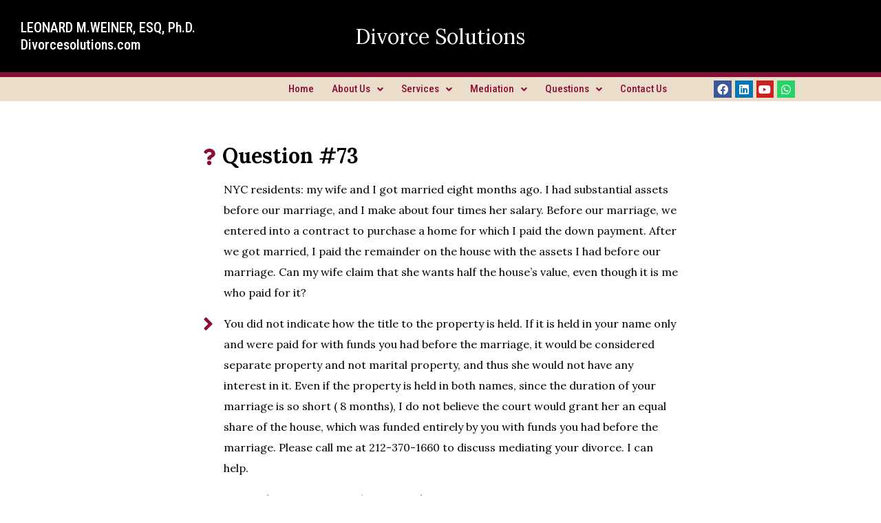

--- FILE ---
content_type: text/html; charset=UTF-8
request_url: https://divorcesolutions.com/question-73-3/
body_size: 8892
content:
<!DOCTYPE html>
<html lang="en">
<head>
	<meta charset="UTF-8" />
	<meta name="viewport" content="width=device-width, initial-scale=1" />
	<link rel="profile" href="https://gmpg.org/xfn/11" />
	<link rel="pingback" href="https://divorcesolutions.com/xmlrpc.php" />
	<title>Question #73 &#8211; Divorce Solutions</title>
<meta name='robots' content='max-image-preview:large' />
<link rel="alternate" type="application/rss+xml" title="Divorce Solutions &raquo; Feed" href="https://divorcesolutions.com/feed/" />
<link rel="alternate" type="application/rss+xml" title="Divorce Solutions &raquo; Comments Feed" href="https://divorcesolutions.com/comments/feed/" />
<link rel="alternate" type="application/rss+xml" title="Divorce Solutions &raquo; Question #73 Comments Feed" href="https://divorcesolutions.com/question-73-3/feed/" />
<link rel="alternate" title="oEmbed (JSON)" type="application/json+oembed" href="https://divorcesolutions.com/wp-json/oembed/1.0/embed?url=https%3A%2F%2Fdivorcesolutions.com%2Fquestion-73-3%2F" />
<link rel="alternate" title="oEmbed (XML)" type="text/xml+oembed" href="https://divorcesolutions.com/wp-json/oembed/1.0/embed?url=https%3A%2F%2Fdivorcesolutions.com%2Fquestion-73-3%2F&#038;format=xml" />
<style id='wp-img-auto-sizes-contain-inline-css'>
img:is([sizes=auto i],[sizes^="auto," i]){contain-intrinsic-size:3000px 1500px}
/*# sourceURL=wp-img-auto-sizes-contain-inline-css */
</style>
<link rel='stylesheet' id='hfe-widgets-style-css' href='https://divorcesolutions.com/wp-content/plugins/header-footer-elementor/inc/widgets-css/frontend.css?ver=1.6.34' media='all' />
<style id='wp-emoji-styles-inline-css'>

	img.wp-smiley, img.emoji {
		display: inline !important;
		border: none !important;
		box-shadow: none !important;
		height: 1em !important;
		width: 1em !important;
		margin: 0 0.07em !important;
		vertical-align: -0.1em !important;
		background: none !important;
		padding: 0 !important;
	}
/*# sourceURL=wp-emoji-styles-inline-css */
</style>
<link rel='stylesheet' id='wp-block-library-css' href='https://divorcesolutions.com/wp-includes/css/dist/block-library/style.min.css?ver=cd83b528ac38186160a73b94198ca17b' media='all' />
<style id='global-styles-inline-css'>
:root{--wp--preset--aspect-ratio--square: 1;--wp--preset--aspect-ratio--4-3: 4/3;--wp--preset--aspect-ratio--3-4: 3/4;--wp--preset--aspect-ratio--3-2: 3/2;--wp--preset--aspect-ratio--2-3: 2/3;--wp--preset--aspect-ratio--16-9: 16/9;--wp--preset--aspect-ratio--9-16: 9/16;--wp--preset--color--black: #000000;--wp--preset--color--cyan-bluish-gray: #abb8c3;--wp--preset--color--white: #ffffff;--wp--preset--color--pale-pink: #f78da7;--wp--preset--color--vivid-red: #cf2e2e;--wp--preset--color--luminous-vivid-orange: #ff6900;--wp--preset--color--luminous-vivid-amber: #fcb900;--wp--preset--color--light-green-cyan: #7bdcb5;--wp--preset--color--vivid-green-cyan: #00d084;--wp--preset--color--pale-cyan-blue: #8ed1fc;--wp--preset--color--vivid-cyan-blue: #0693e3;--wp--preset--color--vivid-purple: #9b51e0;--wp--preset--gradient--vivid-cyan-blue-to-vivid-purple: linear-gradient(135deg,rgb(6,147,227) 0%,rgb(155,81,224) 100%);--wp--preset--gradient--light-green-cyan-to-vivid-green-cyan: linear-gradient(135deg,rgb(122,220,180) 0%,rgb(0,208,130) 100%);--wp--preset--gradient--luminous-vivid-amber-to-luminous-vivid-orange: linear-gradient(135deg,rgb(252,185,0) 0%,rgb(255,105,0) 100%);--wp--preset--gradient--luminous-vivid-orange-to-vivid-red: linear-gradient(135deg,rgb(255,105,0) 0%,rgb(207,46,46) 100%);--wp--preset--gradient--very-light-gray-to-cyan-bluish-gray: linear-gradient(135deg,rgb(238,238,238) 0%,rgb(169,184,195) 100%);--wp--preset--gradient--cool-to-warm-spectrum: linear-gradient(135deg,rgb(74,234,220) 0%,rgb(151,120,209) 20%,rgb(207,42,186) 40%,rgb(238,44,130) 60%,rgb(251,105,98) 80%,rgb(254,248,76) 100%);--wp--preset--gradient--blush-light-purple: linear-gradient(135deg,rgb(255,206,236) 0%,rgb(152,150,240) 100%);--wp--preset--gradient--blush-bordeaux: linear-gradient(135deg,rgb(254,205,165) 0%,rgb(254,45,45) 50%,rgb(107,0,62) 100%);--wp--preset--gradient--luminous-dusk: linear-gradient(135deg,rgb(255,203,112) 0%,rgb(199,81,192) 50%,rgb(65,88,208) 100%);--wp--preset--gradient--pale-ocean: linear-gradient(135deg,rgb(255,245,203) 0%,rgb(182,227,212) 50%,rgb(51,167,181) 100%);--wp--preset--gradient--electric-grass: linear-gradient(135deg,rgb(202,248,128) 0%,rgb(113,206,126) 100%);--wp--preset--gradient--midnight: linear-gradient(135deg,rgb(2,3,129) 0%,rgb(40,116,252) 100%);--wp--preset--font-size--small: 13px;--wp--preset--font-size--medium: 20px;--wp--preset--font-size--large: 36px;--wp--preset--font-size--x-large: 42px;--wp--preset--spacing--20: 0.44rem;--wp--preset--spacing--30: 0.67rem;--wp--preset--spacing--40: 1rem;--wp--preset--spacing--50: 1.5rem;--wp--preset--spacing--60: 2.25rem;--wp--preset--spacing--70: 3.38rem;--wp--preset--spacing--80: 5.06rem;--wp--preset--shadow--natural: 6px 6px 9px rgba(0, 0, 0, 0.2);--wp--preset--shadow--deep: 12px 12px 50px rgba(0, 0, 0, 0.4);--wp--preset--shadow--sharp: 6px 6px 0px rgba(0, 0, 0, 0.2);--wp--preset--shadow--outlined: 6px 6px 0px -3px rgb(255, 255, 255), 6px 6px rgb(0, 0, 0);--wp--preset--shadow--crisp: 6px 6px 0px rgb(0, 0, 0);}:where(.is-layout-flex){gap: 0.5em;}:where(.is-layout-grid){gap: 0.5em;}body .is-layout-flex{display: flex;}.is-layout-flex{flex-wrap: wrap;align-items: center;}.is-layout-flex > :is(*, div){margin: 0;}body .is-layout-grid{display: grid;}.is-layout-grid > :is(*, div){margin: 0;}:where(.wp-block-columns.is-layout-flex){gap: 2em;}:where(.wp-block-columns.is-layout-grid){gap: 2em;}:where(.wp-block-post-template.is-layout-flex){gap: 1.25em;}:where(.wp-block-post-template.is-layout-grid){gap: 1.25em;}.has-black-color{color: var(--wp--preset--color--black) !important;}.has-cyan-bluish-gray-color{color: var(--wp--preset--color--cyan-bluish-gray) !important;}.has-white-color{color: var(--wp--preset--color--white) !important;}.has-pale-pink-color{color: var(--wp--preset--color--pale-pink) !important;}.has-vivid-red-color{color: var(--wp--preset--color--vivid-red) !important;}.has-luminous-vivid-orange-color{color: var(--wp--preset--color--luminous-vivid-orange) !important;}.has-luminous-vivid-amber-color{color: var(--wp--preset--color--luminous-vivid-amber) !important;}.has-light-green-cyan-color{color: var(--wp--preset--color--light-green-cyan) !important;}.has-vivid-green-cyan-color{color: var(--wp--preset--color--vivid-green-cyan) !important;}.has-pale-cyan-blue-color{color: var(--wp--preset--color--pale-cyan-blue) !important;}.has-vivid-cyan-blue-color{color: var(--wp--preset--color--vivid-cyan-blue) !important;}.has-vivid-purple-color{color: var(--wp--preset--color--vivid-purple) !important;}.has-black-background-color{background-color: var(--wp--preset--color--black) !important;}.has-cyan-bluish-gray-background-color{background-color: var(--wp--preset--color--cyan-bluish-gray) !important;}.has-white-background-color{background-color: var(--wp--preset--color--white) !important;}.has-pale-pink-background-color{background-color: var(--wp--preset--color--pale-pink) !important;}.has-vivid-red-background-color{background-color: var(--wp--preset--color--vivid-red) !important;}.has-luminous-vivid-orange-background-color{background-color: var(--wp--preset--color--luminous-vivid-orange) !important;}.has-luminous-vivid-amber-background-color{background-color: var(--wp--preset--color--luminous-vivid-amber) !important;}.has-light-green-cyan-background-color{background-color: var(--wp--preset--color--light-green-cyan) !important;}.has-vivid-green-cyan-background-color{background-color: var(--wp--preset--color--vivid-green-cyan) !important;}.has-pale-cyan-blue-background-color{background-color: var(--wp--preset--color--pale-cyan-blue) !important;}.has-vivid-cyan-blue-background-color{background-color: var(--wp--preset--color--vivid-cyan-blue) !important;}.has-vivid-purple-background-color{background-color: var(--wp--preset--color--vivid-purple) !important;}.has-black-border-color{border-color: var(--wp--preset--color--black) !important;}.has-cyan-bluish-gray-border-color{border-color: var(--wp--preset--color--cyan-bluish-gray) !important;}.has-white-border-color{border-color: var(--wp--preset--color--white) !important;}.has-pale-pink-border-color{border-color: var(--wp--preset--color--pale-pink) !important;}.has-vivid-red-border-color{border-color: var(--wp--preset--color--vivid-red) !important;}.has-luminous-vivid-orange-border-color{border-color: var(--wp--preset--color--luminous-vivid-orange) !important;}.has-luminous-vivid-amber-border-color{border-color: var(--wp--preset--color--luminous-vivid-amber) !important;}.has-light-green-cyan-border-color{border-color: var(--wp--preset--color--light-green-cyan) !important;}.has-vivid-green-cyan-border-color{border-color: var(--wp--preset--color--vivid-green-cyan) !important;}.has-pale-cyan-blue-border-color{border-color: var(--wp--preset--color--pale-cyan-blue) !important;}.has-vivid-cyan-blue-border-color{border-color: var(--wp--preset--color--vivid-cyan-blue) !important;}.has-vivid-purple-border-color{border-color: var(--wp--preset--color--vivid-purple) !important;}.has-vivid-cyan-blue-to-vivid-purple-gradient-background{background: var(--wp--preset--gradient--vivid-cyan-blue-to-vivid-purple) !important;}.has-light-green-cyan-to-vivid-green-cyan-gradient-background{background: var(--wp--preset--gradient--light-green-cyan-to-vivid-green-cyan) !important;}.has-luminous-vivid-amber-to-luminous-vivid-orange-gradient-background{background: var(--wp--preset--gradient--luminous-vivid-amber-to-luminous-vivid-orange) !important;}.has-luminous-vivid-orange-to-vivid-red-gradient-background{background: var(--wp--preset--gradient--luminous-vivid-orange-to-vivid-red) !important;}.has-very-light-gray-to-cyan-bluish-gray-gradient-background{background: var(--wp--preset--gradient--very-light-gray-to-cyan-bluish-gray) !important;}.has-cool-to-warm-spectrum-gradient-background{background: var(--wp--preset--gradient--cool-to-warm-spectrum) !important;}.has-blush-light-purple-gradient-background{background: var(--wp--preset--gradient--blush-light-purple) !important;}.has-blush-bordeaux-gradient-background{background: var(--wp--preset--gradient--blush-bordeaux) !important;}.has-luminous-dusk-gradient-background{background: var(--wp--preset--gradient--luminous-dusk) !important;}.has-pale-ocean-gradient-background{background: var(--wp--preset--gradient--pale-ocean) !important;}.has-electric-grass-gradient-background{background: var(--wp--preset--gradient--electric-grass) !important;}.has-midnight-gradient-background{background: var(--wp--preset--gradient--midnight) !important;}.has-small-font-size{font-size: var(--wp--preset--font-size--small) !important;}.has-medium-font-size{font-size: var(--wp--preset--font-size--medium) !important;}.has-large-font-size{font-size: var(--wp--preset--font-size--large) !important;}.has-x-large-font-size{font-size: var(--wp--preset--font-size--x-large) !important;}
/*# sourceURL=global-styles-inline-css */
</style>

<style id='classic-theme-styles-inline-css'>
/*! This file is auto-generated */
.wp-block-button__link{color:#fff;background-color:#32373c;border-radius:9999px;box-shadow:none;text-decoration:none;padding:calc(.667em + 2px) calc(1.333em + 2px);font-size:1.125em}.wp-block-file__button{background:#32373c;color:#fff;text-decoration:none}
/*# sourceURL=/wp-includes/css/classic-themes.min.css */
</style>
<link rel='stylesheet' id='contact-form-7-css' href='https://divorcesolutions.com/wp-content/plugins/contact-form-7/includes/css/styles.css?ver=5.9.5' media='all' />
<link rel='stylesheet' id='hfe-style-css' href='https://divorcesolutions.com/wp-content/plugins/header-footer-elementor/assets/css/header-footer-elementor.css?ver=1.6.34' media='all' />
<link rel='stylesheet' id='elementor-icons-css' href='https://divorcesolutions.com/wp-content/plugins/elementor/assets/lib/eicons/css/elementor-icons.min.css?ver=5.29.0' media='all' />
<link rel='stylesheet' id='elementor-frontend-css' href='https://divorcesolutions.com/wp-content/plugins/elementor/assets/css/frontend.min.css?ver=3.21.8' media='all' />
<link rel='stylesheet' id='swiper-css' href='https://divorcesolutions.com/wp-content/plugins/elementor/assets/lib/swiper/v8/css/swiper.min.css?ver=8.4.5' media='all' />
<link rel='stylesheet' id='elementor-post-8-css' href='https://divorcesolutions.com/wp-content/uploads/elementor/css/post-8.css?ver=1716968566' media='all' />
<link rel='stylesheet' id='elementor-global-css' href='https://divorcesolutions.com/wp-content/uploads/elementor/css/global.css?ver=1716968566' media='all' />
<link rel='stylesheet' id='elementor-post-6-css' href='https://divorcesolutions.com/wp-content/uploads/elementor/css/post-6.css?ver=1719727123' media='all' />
<link rel='stylesheet' id='divorce-solutions-style-css' href='https://divorcesolutions.com/wp-content/themes/divorce-solutions/style.css?ver=1.0.0' media='all' />
<link rel='stylesheet' id='google-fonts-1-css' href='https://fonts.googleapis.com/css?family=Roboto+Condensed%3A100%2C100italic%2C200%2C200italic%2C300%2C300italic%2C400%2C400italic%2C500%2C500italic%2C600%2C600italic%2C700%2C700italic%2C800%2C800italic%2C900%2C900italic%7CLora%3A100%2C100italic%2C200%2C200italic%2C300%2C300italic%2C400%2C400italic%2C500%2C500italic%2C600%2C600italic%2C700%2C700italic%2C800%2C800italic%2C900%2C900italic&#038;display=auto&#038;ver=6.9' media='all' />
<link rel='stylesheet' id='elementor-icons-shared-0-css' href='https://divorcesolutions.com/wp-content/plugins/elementor/assets/lib/font-awesome/css/fontawesome.min.css?ver=5.15.3' media='all' />
<link rel='stylesheet' id='elementor-icons-fa-brands-css' href='https://divorcesolutions.com/wp-content/plugins/elementor/assets/lib/font-awesome/css/brands.min.css?ver=5.15.3' media='all' />
<link rel='stylesheet' id='elementor-icons-fa-solid-css' href='https://divorcesolutions.com/wp-content/plugins/elementor/assets/lib/font-awesome/css/solid.min.css?ver=5.15.3' media='all' />
<link rel='stylesheet' id='elementor-icons-fa-regular-css' href='https://divorcesolutions.com/wp-content/plugins/elementor/assets/lib/font-awesome/css/regular.min.css?ver=5.15.3' media='all' />
<link rel="preconnect" href="https://fonts.gstatic.com/" crossorigin><link rel="https://api.w.org/" href="https://divorcesolutions.com/wp-json/" /><link rel="alternate" title="JSON" type="application/json" href="https://divorcesolutions.com/wp-json/wp/v2/posts/11241" /><link rel="EditURI" type="application/rsd+xml" title="RSD" href="https://divorcesolutions.com/xmlrpc.php?rsd" />
<link rel="canonical" href="https://divorcesolutions.com/question-73-3/" />
<link rel="pingback" href="https://divorcesolutions.com/xmlrpc.php"><meta name="generator" content="Elementor 3.21.8; features: e_optimized_assets_loading, additional_custom_breakpoints; settings: css_print_method-external, google_font-enabled, font_display-auto">
<style>.recentcomments a{display:inline !important;padding:0 !important;margin:0 !important;}</style>		<style id="wp-custom-css">
			ul#menu-1-b9ce406 li a {display: block;}
ul#menu-1-b9ce406 li {width: 100%;  text-align: center;  border: 2px solid #fff;}
.box-p .elementor-column-gap-default>.elementor-column>.elementor-element-populated {
    padding: 0;
}
a{color:#8B0E3A; text-decoration:none; cursor:pointer;}

ul.sub-menu.sub-menu-open li a:focus {
    color: #8B0E3A!important;
}

		</style>
		</head>

<body data-rsssl=1 class="wp-singular post-template-default single single-post postid-11241 single-format-standard wp-theme-divorce-solutions ehf-header ehf-template-divorce-solutions ehf-stylesheet-divorce-solutions elementor-default elementor-kit-8">
<div id="page" class="hfeed site">

		<header id="masthead" itemscope="itemscope" itemtype="https://schema.org/WPHeader">
			<p class="main-title bhf-hidden" itemprop="headline"><a href="https://divorcesolutions.com" title="Divorce Solutions" rel="home">Divorce Solutions</a></p>
					<div data-elementor-type="wp-post" data-elementor-id="6" class="elementor elementor-6">
						<section class="elementor-section elementor-top-section elementor-element elementor-element-021d8ff elementor-section-full_width elementor-section-height-default elementor-section-height-default" data-id="021d8ff" data-element_type="section" data-settings="{&quot;background_background&quot;:&quot;classic&quot;}">
						<div class="elementor-container elementor-column-gap-default">
					<div class="elementor-column elementor-col-100 elementor-top-column elementor-element elementor-element-3b7db06" data-id="3b7db06" data-element_type="column">
			<div class="elementor-widget-wrap elementor-element-populated">
						<section class="elementor-section elementor-inner-section elementor-element elementor-element-85dbd6c elementor-section-full_width elementor-section-height-default elementor-section-height-default" data-id="85dbd6c" data-element_type="section">
						<div class="elementor-container elementor-column-gap-default">
					<div class="elementor-column elementor-col-33 elementor-inner-column elementor-element elementor-element-375d88d" data-id="375d88d" data-element_type="column">
			<div class="elementor-widget-wrap elementor-element-populated">
						<div class="elementor-element elementor-element-33e6cb7 elementor-shape-square elementor-hidden-desktop elementor-hidden-tablet elementor-grid-0 e-grid-align-center elementor-widget elementor-widget-social-icons" data-id="33e6cb7" data-element_type="widget" data-widget_type="social-icons.default">
				<div class="elementor-widget-container">
					<div class="elementor-social-icons-wrapper elementor-grid">
							<span class="elementor-grid-item">
					<a class="elementor-icon elementor-social-icon elementor-social-icon-facebook elementor-repeater-item-e9e878f" target="_blank">
						<span class="elementor-screen-only">Facebook</span>
						<i class="fab fa-facebook"></i>					</a>
				</span>
							<span class="elementor-grid-item">
					<a class="elementor-icon elementor-social-icon elementor-social-icon-linkedin elementor-repeater-item-307a6b0" target="_blank">
						<span class="elementor-screen-only">Linkedin</span>
						<i class="fab fa-linkedin"></i>					</a>
				</span>
							<span class="elementor-grid-item">
					<a class="elementor-icon elementor-social-icon elementor-social-icon-youtube elementor-repeater-item-3adce5c" target="_blank">
						<span class="elementor-screen-only">Youtube</span>
						<i class="fab fa-youtube"></i>					</a>
				</span>
							<span class="elementor-grid-item">
					<a class="elementor-icon elementor-social-icon elementor-social-icon-whatsapp elementor-repeater-item-43aada4" target="_blank">
						<span class="elementor-screen-only">Whatsapp</span>
						<i class="fab fa-whatsapp"></i>					</a>
				</span>
					</div>
				</div>
				</div>
				<div class="elementor-element elementor-element-b38d96b elementor-widget elementor-widget-heading" data-id="b38d96b" data-element_type="widget" data-widget_type="heading.default">
				<div class="elementor-widget-container">
			<h2 class="elementor-heading-title elementor-size-default">LEONARD M.WEINER, ESQ, Ph.D.
</h2>		</div>
				</div>
				<div class="elementor-element elementor-element-8e65cb4 elementor-hidden-phone elementor-widget elementor-widget-heading" data-id="8e65cb4" data-element_type="widget" data-widget_type="heading.default">
				<div class="elementor-widget-container">
			<h2 class="elementor-heading-title elementor-size-default">Divorcesolutions.com</h2>		</div>
				</div>
					</div>
		</div>
				<div class="elementor-column elementor-col-33 elementor-inner-column elementor-element elementor-element-2757717" data-id="2757717" data-element_type="column">
			<div class="elementor-widget-wrap elementor-element-populated">
						<div class="elementor-element elementor-element-a9b8f4e elementor-widget elementor-widget-heading" data-id="a9b8f4e" data-element_type="widget" data-widget_type="heading.default">
				<div class="elementor-widget-container">
			<h2 class="elementor-heading-title elementor-size-default"><a href="/">Divorce Solutions</a></h2>		</div>
				</div>
					</div>
		</div>
				<div class="elementor-column elementor-col-33 elementor-inner-column elementor-element elementor-element-56b197c" data-id="56b197c" data-element_type="column">
			<div class="elementor-widget-wrap elementor-element-populated">
						<div class="elementor-element elementor-element-53eb295 elementor-align-right elementor-mobile-align-left elementor-widget-mobile__width-auto elementor-hidden-desktop elementor-hidden-tablet elementor-hidden-mobile elementor-icon-list--layout-traditional elementor-list-item-link-full_width elementor-widget elementor-widget-icon-list" data-id="53eb295" data-element_type="widget" data-widget_type="icon-list.default">
				<div class="elementor-widget-container">
					<ul class="elementor-icon-list-items">
							<li class="elementor-icon-list-item">
											<a href="tel:9178068599" target="_blank" rel="nofollow">

												<span class="elementor-icon-list-icon">
							<i aria-hidden="true" class="fas fa-phone-alt"></i>						</span>
										<span class="elementor-icon-list-text">917 806 8599</span>
											</a>
									</li>
						</ul>
				</div>
				</div>
				<div class="elementor-element elementor-element-6d72253 hfe-nav-menu__align-right hfe-nav-menu__breakpoint-mobile elementor-widget-mobile__width-auto elementor-hidden-desktop elementor-hidden-tablet elementor-absolute hfe-submenu-icon-arrow hfe-submenu-animation-none hfe-link-redirect-child elementor-widget elementor-widget-navigation-menu" data-id="6d72253" data-element_type="widget" data-settings="{&quot;padding_horizontal_menu_item&quot;:{&quot;unit&quot;:&quot;px&quot;,&quot;size&quot;:13,&quot;sizes&quot;:[]},&quot;padding_vertical_menu_item&quot;:{&quot;unit&quot;:&quot;px&quot;,&quot;size&quot;:10,&quot;sizes&quot;:[]},&quot;_position&quot;:&quot;absolute&quot;,&quot;padding_horizontal_menu_item_tablet&quot;:{&quot;unit&quot;:&quot;px&quot;,&quot;size&quot;:&quot;&quot;,&quot;sizes&quot;:[]},&quot;padding_horizontal_menu_item_mobile&quot;:{&quot;unit&quot;:&quot;px&quot;,&quot;size&quot;:&quot;&quot;,&quot;sizes&quot;:[]},&quot;padding_vertical_menu_item_tablet&quot;:{&quot;unit&quot;:&quot;px&quot;,&quot;size&quot;:&quot;&quot;,&quot;sizes&quot;:[]},&quot;padding_vertical_menu_item_mobile&quot;:{&quot;unit&quot;:&quot;px&quot;,&quot;size&quot;:&quot;&quot;,&quot;sizes&quot;:[]},&quot;menu_space_between&quot;:{&quot;unit&quot;:&quot;px&quot;,&quot;size&quot;:&quot;&quot;,&quot;sizes&quot;:[]},&quot;menu_space_between_tablet&quot;:{&quot;unit&quot;:&quot;px&quot;,&quot;size&quot;:&quot;&quot;,&quot;sizes&quot;:[]},&quot;menu_space_between_mobile&quot;:{&quot;unit&quot;:&quot;px&quot;,&quot;size&quot;:&quot;&quot;,&quot;sizes&quot;:[]},&quot;menu_row_space&quot;:{&quot;unit&quot;:&quot;px&quot;,&quot;size&quot;:&quot;&quot;,&quot;sizes&quot;:[]},&quot;menu_row_space_tablet&quot;:{&quot;unit&quot;:&quot;px&quot;,&quot;size&quot;:&quot;&quot;,&quot;sizes&quot;:[]},&quot;menu_row_space_mobile&quot;:{&quot;unit&quot;:&quot;px&quot;,&quot;size&quot;:&quot;&quot;,&quot;sizes&quot;:[]},&quot;dropdown_border_radius&quot;:{&quot;unit&quot;:&quot;px&quot;,&quot;top&quot;:&quot;&quot;,&quot;right&quot;:&quot;&quot;,&quot;bottom&quot;:&quot;&quot;,&quot;left&quot;:&quot;&quot;,&quot;isLinked&quot;:true},&quot;dropdown_border_radius_tablet&quot;:{&quot;unit&quot;:&quot;px&quot;,&quot;top&quot;:&quot;&quot;,&quot;right&quot;:&quot;&quot;,&quot;bottom&quot;:&quot;&quot;,&quot;left&quot;:&quot;&quot;,&quot;isLinked&quot;:true},&quot;dropdown_border_radius_mobile&quot;:{&quot;unit&quot;:&quot;px&quot;,&quot;top&quot;:&quot;&quot;,&quot;right&quot;:&quot;&quot;,&quot;bottom&quot;:&quot;&quot;,&quot;left&quot;:&quot;&quot;,&quot;isLinked&quot;:true},&quot;width_dropdown_item&quot;:{&quot;unit&quot;:&quot;px&quot;,&quot;size&quot;:&quot;220&quot;,&quot;sizes&quot;:[]},&quot;width_dropdown_item_tablet&quot;:{&quot;unit&quot;:&quot;px&quot;,&quot;size&quot;:&quot;&quot;,&quot;sizes&quot;:[]},&quot;width_dropdown_item_mobile&quot;:{&quot;unit&quot;:&quot;px&quot;,&quot;size&quot;:&quot;&quot;,&quot;sizes&quot;:[]},&quot;padding_horizontal_dropdown_item&quot;:{&quot;unit&quot;:&quot;px&quot;,&quot;size&quot;:&quot;&quot;,&quot;sizes&quot;:[]},&quot;padding_horizontal_dropdown_item_tablet&quot;:{&quot;unit&quot;:&quot;px&quot;,&quot;size&quot;:&quot;&quot;,&quot;sizes&quot;:[]},&quot;padding_horizontal_dropdown_item_mobile&quot;:{&quot;unit&quot;:&quot;px&quot;,&quot;size&quot;:&quot;&quot;,&quot;sizes&quot;:[]},&quot;padding_vertical_dropdown_item&quot;:{&quot;unit&quot;:&quot;px&quot;,&quot;size&quot;:15,&quot;sizes&quot;:[]},&quot;padding_vertical_dropdown_item_tablet&quot;:{&quot;unit&quot;:&quot;px&quot;,&quot;size&quot;:&quot;&quot;,&quot;sizes&quot;:[]},&quot;padding_vertical_dropdown_item_mobile&quot;:{&quot;unit&quot;:&quot;px&quot;,&quot;size&quot;:&quot;&quot;,&quot;sizes&quot;:[]},&quot;distance_from_menu&quot;:{&quot;unit&quot;:&quot;px&quot;,&quot;size&quot;:&quot;&quot;,&quot;sizes&quot;:[]},&quot;distance_from_menu_tablet&quot;:{&quot;unit&quot;:&quot;px&quot;,&quot;size&quot;:&quot;&quot;,&quot;sizes&quot;:[]},&quot;distance_from_menu_mobile&quot;:{&quot;unit&quot;:&quot;px&quot;,&quot;size&quot;:&quot;&quot;,&quot;sizes&quot;:[]},&quot;toggle_size&quot;:{&quot;unit&quot;:&quot;px&quot;,&quot;size&quot;:&quot;&quot;,&quot;sizes&quot;:[]},&quot;toggle_size_tablet&quot;:{&quot;unit&quot;:&quot;px&quot;,&quot;size&quot;:&quot;&quot;,&quot;sizes&quot;:[]},&quot;toggle_size_mobile&quot;:{&quot;unit&quot;:&quot;px&quot;,&quot;size&quot;:&quot;&quot;,&quot;sizes&quot;:[]},&quot;toggle_border_width&quot;:{&quot;unit&quot;:&quot;px&quot;,&quot;size&quot;:&quot;&quot;,&quot;sizes&quot;:[]},&quot;toggle_border_width_tablet&quot;:{&quot;unit&quot;:&quot;px&quot;,&quot;size&quot;:&quot;&quot;,&quot;sizes&quot;:[]},&quot;toggle_border_width_mobile&quot;:{&quot;unit&quot;:&quot;px&quot;,&quot;size&quot;:&quot;&quot;,&quot;sizes&quot;:[]},&quot;toggle_border_radius&quot;:{&quot;unit&quot;:&quot;px&quot;,&quot;size&quot;:&quot;&quot;,&quot;sizes&quot;:[]},&quot;toggle_border_radius_tablet&quot;:{&quot;unit&quot;:&quot;px&quot;,&quot;size&quot;:&quot;&quot;,&quot;sizes&quot;:[]},&quot;toggle_border_radius_mobile&quot;:{&quot;unit&quot;:&quot;px&quot;,&quot;size&quot;:&quot;&quot;,&quot;sizes&quot;:[]}}" data-widget_type="navigation-menu.default">
				<div class="elementor-widget-container">
						<div class="hfe-nav-menu hfe-layout-horizontal hfe-nav-menu-layout horizontal hfe-pointer__none" data-layout="horizontal">
				<div role="button" class="hfe-nav-menu__toggle elementor-clickable">
					<span class="screen-reader-text">Menu</span>
					<div class="hfe-nav-menu-icon">
						<i aria-hidden="true"  class="fas fa-align-justify"></i>					</div>
				</div>
				<nav class="hfe-nav-menu__layout-horizontal hfe-nav-menu__submenu-arrow" data-toggle-icon="&lt;i aria-hidden=&quot;true&quot; tabindex=&quot;0&quot; class=&quot;fas fa-align-justify&quot;&gt;&lt;/i&gt;" data-close-icon="&lt;i aria-hidden=&quot;true&quot; tabindex=&quot;0&quot; class=&quot;far fa-window-close&quot;&gt;&lt;/i&gt;" data-full-width="yes">
					<ul id="menu-1-6d72253" class="hfe-nav-menu"><li id="menu-item-12279" class="menu-item menu-item-type-post_type menu-item-object-page menu-item-home parent hfe-creative-menu"><a href="https://divorcesolutions.com/" class = "hfe-menu-item">Home</a></li>
<li id="menu-item-12278" class="menu-item menu-item-type-post_type menu-item-object-page menu-item-has-children parent hfe-has-submenu hfe-creative-menu"><div class="hfe-has-submenu-container"><a href="https://divorcesolutions.com/about-us/" class = "hfe-menu-item">About Us<span class='hfe-menu-toggle sub-arrow hfe-menu-child-0'><i class='fa'></i></span></a></div>
<ul class="sub-menu">
	<li id="menu-item-12430" class="menu-item menu-item-type-custom menu-item-object-custom hfe-creative-menu"><a href="/about-us/#who-we-are" class = "hfe-sub-menu-item">Who We Are</a></li>
	<li id="menu-item-12431" class="menu-item menu-item-type-custom menu-item-object-custom hfe-creative-menu"><a href="/about-us/#why-hire-us" class = "hfe-sub-menu-item">Why Hire Us</a></li>
	<li id="menu-item-12423" class="menu-item menu-item-type-post_type menu-item-object-page hfe-creative-menu"><a href="https://divorcesolutions.com/how-does-it-work/" class = "hfe-sub-menu-item">How does it work</a></li>
	<li id="menu-item-12424" class="menu-item menu-item-type-post_type menu-item-object-page hfe-creative-menu"><a href="https://divorcesolutions.com/professionals/" class = "hfe-sub-menu-item">Professionals</a></li>
</ul>
</li>
<li id="menu-item-12280" class="menu-item menu-item-type-post_type menu-item-object-page menu-item-has-children parent hfe-has-submenu hfe-creative-menu"><div class="hfe-has-submenu-container"><a href="https://divorcesolutions.com/services/" class = "hfe-menu-item">Services<span class='hfe-menu-toggle sub-arrow hfe-menu-child-0'><i class='fa'></i></span></a></div>
<ul class="sub-menu">
	<li id="menu-item-12449" class="menu-item menu-item-type-custom menu-item-object-custom hfe-creative-menu"><a href="#" class = "hfe-sub-menu-item">Divorce Agreement In NYC</a></li>
	<li id="menu-item-12450" class="menu-item menu-item-type-custom menu-item-object-custom hfe-creative-menu"><a href="#" class = "hfe-sub-menu-item">Mediation in NYC</a></li>
	<li id="menu-item-12451" class="menu-item menu-item-type-custom menu-item-object-custom hfe-creative-menu"><a href="#" class = "hfe-sub-menu-item">Getting Married in NYC</a></li>
	<li id="menu-item-12452" class="menu-item menu-item-type-custom menu-item-object-custom hfe-creative-menu"><a href="#" class = "hfe-sub-menu-item">Living Together Agreements</a></li>
	<li id="menu-item-12453" class="menu-item menu-item-type-custom menu-item-object-custom hfe-creative-menu"><a href="#" class = "hfe-sub-menu-item">Same Sex Marriage Agreements</a></li>
	<li id="menu-item-12454" class="menu-item menu-item-type-custom menu-item-object-custom hfe-creative-menu"><a href="#" class = "hfe-sub-menu-item">Child Maintenance Act Agreements</a></li>
	<li id="menu-item-12455" class="menu-item menu-item-type-custom menu-item-object-custom hfe-creative-menu"><a href="#" class = "hfe-sub-menu-item">Domestic Violence: Protection Orders</a></li>
	<li id="menu-item-12456" class="menu-item menu-item-type-custom menu-item-object-custom hfe-creative-menu"><a href="#" class = "hfe-sub-menu-item">Antenuptial Contracts</a></li>
	<li id="menu-item-12457" class="menu-item menu-item-type-custom menu-item-object-custom hfe-creative-menu"><a href="#" class = "hfe-sub-menu-item">Immediate Maintenance During Divorce</a></li>
	<li id="menu-item-12458" class="menu-item menu-item-type-custom menu-item-object-custom hfe-creative-menu"><a href="#" class = "hfe-sub-menu-item">Child Custody &#038; Guardianship In NYC</a></li>
	<li id="menu-item-12459" class="menu-item menu-item-type-custom menu-item-object-custom hfe-creative-menu"><a href="#" class = "hfe-sub-menu-item">Child Paternity Disputes</a></li>
	<li id="menu-item-12460" class="menu-item menu-item-type-custom menu-item-object-custom hfe-creative-menu"><a href="#" class = "hfe-sub-menu-item">Divorce Therapy For Children&#8217;s</a></li>
</ul>
</li>
<li id="menu-item-12315" class="menu-item menu-item-type-post_type menu-item-object-page menu-item-has-children parent hfe-has-submenu hfe-creative-menu"><div class="hfe-has-submenu-container"><a href="https://divorcesolutions.com/family-mediation-specialists/" class = "hfe-menu-item">Mediation<span class='hfe-menu-toggle sub-arrow hfe-menu-child-0'><i class='fa'></i></span></a></div>
<ul class="sub-menu">
	<li id="menu-item-12461" class="menu-item menu-item-type-post_type menu-item-object-page hfe-creative-menu"><a href="https://divorcesolutions.com/benefits-of-mediation/" class = "hfe-sub-menu-item">Benefits Of Mediation</a></li>
	<li id="menu-item-12462" class="menu-item menu-item-type-post_type menu-item-object-page hfe-creative-menu"><a href="https://divorcesolutions.com/what-does-mediation-entail/" class = "hfe-sub-menu-item">What Does Mediation Entail?</a></li>
	<li id="menu-item-12465" class="menu-item menu-item-type-post_type menu-item-object-page hfe-creative-menu"><a href="https://divorcesolutions.com/mediation-v-litigation/" class = "hfe-sub-menu-item">Mediation v litigation</a></li>
	<li id="menu-item-12463" class="menu-item menu-item-type-post_type menu-item-object-page hfe-creative-menu"><a href="https://divorcesolutions.com/divorce-process-when-mediate/" class = "hfe-sub-menu-item">Divorce process when mediate</a></li>
	<li id="menu-item-12466" class="menu-item menu-item-type-post_type menu-item-object-page hfe-creative-menu"><a href="https://divorcesolutions.com/disadvantages-of-divorce-litigation/" class = "hfe-sub-menu-item">Disadvantages of Divorce Litigation</a></li>
	<li id="menu-item-12467" class="menu-item menu-item-type-post_type menu-item-object-page hfe-creative-menu"><a href="https://divorcesolutions.com/mediation-and-the-mediator/" class = "hfe-sub-menu-item">Mediation and The Mediator</a></li>
	<li id="menu-item-12464" class="menu-item menu-item-type-post_type menu-item-object-page hfe-creative-menu"><a href="https://divorcesolutions.com/cost-of-mediation/" class = "hfe-sub-menu-item">Cost of Mediation</a></li>
</ul>
</li>
<li id="menu-item-12468" class="menu-item menu-item-type-custom menu-item-object-custom menu-item-has-children parent hfe-has-submenu hfe-creative-menu"><div class="hfe-has-submenu-container"><a href="#" class = "hfe-menu-item">Questions<span class='hfe-menu-toggle sub-arrow hfe-menu-child-0'><i class='fa'></i></span></a></div>
<ul class="sub-menu">
	<li id="menu-item-12469" class="menu-item menu-item-type-post_type menu-item-object-page hfe-creative-menu"><a href="https://divorcesolutions.com/daily-question-answer/" class = "hfe-sub-menu-item">Daily Question &#038; Answer</a></li>
	<li id="menu-item-12470" class="menu-item menu-item-type-post_type menu-item-object-page hfe-creative-menu"><a href="https://divorcesolutions.com/ask-a-question/" class = "hfe-sub-menu-item">Ask a question</a></li>
</ul>
</li>
<li id="menu-item-12407" class="menu-item menu-item-type-post_type menu-item-object-page parent hfe-creative-menu"><a href="https://divorcesolutions.com/contact-us/" class = "hfe-menu-item">Contact Us</a></li>
</ul> 
				</nav>
			</div>
					</div>
				</div>
					</div>
		</div>
					</div>
		</section>
					</div>
		</div>
					</div>
		</section>
				<section class="elementor-section elementor-top-section elementor-element elementor-element-6f19390 elementor-section-full_width f-h elementor-section-height-default elementor-section-height-default" data-id="6f19390" data-element_type="section" data-settings="{&quot;background_background&quot;:&quot;classic&quot;}">
						<div class="elementor-container elementor-column-gap-default">
					<div class="elementor-column elementor-col-100 elementor-top-column elementor-element elementor-element-0c23490" data-id="0c23490" data-element_type="column">
			<div class="elementor-widget-wrap elementor-element-populated">
						<section class="elementor-section elementor-inner-section elementor-element elementor-element-477afc1 elementor-section-boxed elementor-section-height-default elementor-section-height-default" data-id="477afc1" data-element_type="section">
						<div class="elementor-container elementor-column-gap-default">
					<div class="elementor-column elementor-col-50 elementor-inner-column elementor-element elementor-element-643a873" data-id="643a873" data-element_type="column">
			<div class="elementor-widget-wrap elementor-element-populated">
						<div class="elementor-element elementor-element-9e808bc hfe-nav-menu__align-right hfe-nav-menu__breakpoint-mobile elementor-hidden-phone hfe-submenu-icon-arrow hfe-submenu-animation-none hfe-link-redirect-child elementor-widget elementor-widget-navigation-menu" data-id="9e808bc" data-element_type="widget" data-settings="{&quot;padding_horizontal_menu_item&quot;:{&quot;unit&quot;:&quot;px&quot;,&quot;size&quot;:13,&quot;sizes&quot;:[]},&quot;padding_vertical_menu_item&quot;:{&quot;unit&quot;:&quot;px&quot;,&quot;size&quot;:10,&quot;sizes&quot;:[]},&quot;padding_horizontal_menu_item_tablet&quot;:{&quot;unit&quot;:&quot;px&quot;,&quot;size&quot;:&quot;&quot;,&quot;sizes&quot;:[]},&quot;padding_horizontal_menu_item_mobile&quot;:{&quot;unit&quot;:&quot;px&quot;,&quot;size&quot;:&quot;&quot;,&quot;sizes&quot;:[]},&quot;padding_vertical_menu_item_tablet&quot;:{&quot;unit&quot;:&quot;px&quot;,&quot;size&quot;:&quot;&quot;,&quot;sizes&quot;:[]},&quot;padding_vertical_menu_item_mobile&quot;:{&quot;unit&quot;:&quot;px&quot;,&quot;size&quot;:&quot;&quot;,&quot;sizes&quot;:[]},&quot;menu_space_between&quot;:{&quot;unit&quot;:&quot;px&quot;,&quot;size&quot;:&quot;&quot;,&quot;sizes&quot;:[]},&quot;menu_space_between_tablet&quot;:{&quot;unit&quot;:&quot;px&quot;,&quot;size&quot;:&quot;&quot;,&quot;sizes&quot;:[]},&quot;menu_space_between_mobile&quot;:{&quot;unit&quot;:&quot;px&quot;,&quot;size&quot;:&quot;&quot;,&quot;sizes&quot;:[]},&quot;menu_row_space&quot;:{&quot;unit&quot;:&quot;px&quot;,&quot;size&quot;:&quot;&quot;,&quot;sizes&quot;:[]},&quot;menu_row_space_tablet&quot;:{&quot;unit&quot;:&quot;px&quot;,&quot;size&quot;:&quot;&quot;,&quot;sizes&quot;:[]},&quot;menu_row_space_mobile&quot;:{&quot;unit&quot;:&quot;px&quot;,&quot;size&quot;:&quot;&quot;,&quot;sizes&quot;:[]},&quot;dropdown_border_radius&quot;:{&quot;unit&quot;:&quot;px&quot;,&quot;top&quot;:&quot;&quot;,&quot;right&quot;:&quot;&quot;,&quot;bottom&quot;:&quot;&quot;,&quot;left&quot;:&quot;&quot;,&quot;isLinked&quot;:true},&quot;dropdown_border_radius_tablet&quot;:{&quot;unit&quot;:&quot;px&quot;,&quot;top&quot;:&quot;&quot;,&quot;right&quot;:&quot;&quot;,&quot;bottom&quot;:&quot;&quot;,&quot;left&quot;:&quot;&quot;,&quot;isLinked&quot;:true},&quot;dropdown_border_radius_mobile&quot;:{&quot;unit&quot;:&quot;px&quot;,&quot;top&quot;:&quot;&quot;,&quot;right&quot;:&quot;&quot;,&quot;bottom&quot;:&quot;&quot;,&quot;left&quot;:&quot;&quot;,&quot;isLinked&quot;:true},&quot;width_dropdown_item&quot;:{&quot;unit&quot;:&quot;px&quot;,&quot;size&quot;:&quot;220&quot;,&quot;sizes&quot;:[]},&quot;width_dropdown_item_tablet&quot;:{&quot;unit&quot;:&quot;px&quot;,&quot;size&quot;:&quot;&quot;,&quot;sizes&quot;:[]},&quot;width_dropdown_item_mobile&quot;:{&quot;unit&quot;:&quot;px&quot;,&quot;size&quot;:&quot;&quot;,&quot;sizes&quot;:[]},&quot;padding_horizontal_dropdown_item&quot;:{&quot;unit&quot;:&quot;px&quot;,&quot;size&quot;:&quot;&quot;,&quot;sizes&quot;:[]},&quot;padding_horizontal_dropdown_item_tablet&quot;:{&quot;unit&quot;:&quot;px&quot;,&quot;size&quot;:&quot;&quot;,&quot;sizes&quot;:[]},&quot;padding_horizontal_dropdown_item_mobile&quot;:{&quot;unit&quot;:&quot;px&quot;,&quot;size&quot;:&quot;&quot;,&quot;sizes&quot;:[]},&quot;padding_vertical_dropdown_item&quot;:{&quot;unit&quot;:&quot;px&quot;,&quot;size&quot;:15,&quot;sizes&quot;:[]},&quot;padding_vertical_dropdown_item_tablet&quot;:{&quot;unit&quot;:&quot;px&quot;,&quot;size&quot;:&quot;&quot;,&quot;sizes&quot;:[]},&quot;padding_vertical_dropdown_item_mobile&quot;:{&quot;unit&quot;:&quot;px&quot;,&quot;size&quot;:&quot;&quot;,&quot;sizes&quot;:[]},&quot;distance_from_menu&quot;:{&quot;unit&quot;:&quot;px&quot;,&quot;size&quot;:&quot;&quot;,&quot;sizes&quot;:[]},&quot;distance_from_menu_tablet&quot;:{&quot;unit&quot;:&quot;px&quot;,&quot;size&quot;:&quot;&quot;,&quot;sizes&quot;:[]},&quot;distance_from_menu_mobile&quot;:{&quot;unit&quot;:&quot;px&quot;,&quot;size&quot;:&quot;&quot;,&quot;sizes&quot;:[]},&quot;toggle_size&quot;:{&quot;unit&quot;:&quot;px&quot;,&quot;size&quot;:&quot;&quot;,&quot;sizes&quot;:[]},&quot;toggle_size_tablet&quot;:{&quot;unit&quot;:&quot;px&quot;,&quot;size&quot;:&quot;&quot;,&quot;sizes&quot;:[]},&quot;toggle_size_mobile&quot;:{&quot;unit&quot;:&quot;px&quot;,&quot;size&quot;:&quot;&quot;,&quot;sizes&quot;:[]},&quot;toggle_border_width&quot;:{&quot;unit&quot;:&quot;px&quot;,&quot;size&quot;:&quot;&quot;,&quot;sizes&quot;:[]},&quot;toggle_border_width_tablet&quot;:{&quot;unit&quot;:&quot;px&quot;,&quot;size&quot;:&quot;&quot;,&quot;sizes&quot;:[]},&quot;toggle_border_width_mobile&quot;:{&quot;unit&quot;:&quot;px&quot;,&quot;size&quot;:&quot;&quot;,&quot;sizes&quot;:[]},&quot;toggle_border_radius&quot;:{&quot;unit&quot;:&quot;px&quot;,&quot;size&quot;:&quot;&quot;,&quot;sizes&quot;:[]},&quot;toggle_border_radius_tablet&quot;:{&quot;unit&quot;:&quot;px&quot;,&quot;size&quot;:&quot;&quot;,&quot;sizes&quot;:[]},&quot;toggle_border_radius_mobile&quot;:{&quot;unit&quot;:&quot;px&quot;,&quot;size&quot;:&quot;&quot;,&quot;sizes&quot;:[]}}" data-widget_type="navigation-menu.default">
				<div class="elementor-widget-container">
						<div class="hfe-nav-menu hfe-layout-horizontal hfe-nav-menu-layout horizontal hfe-pointer__none" data-layout="horizontal">
				<div role="button" class="hfe-nav-menu__toggle elementor-clickable">
					<span class="screen-reader-text">Menu</span>
					<div class="hfe-nav-menu-icon">
						<i aria-hidden="true"  class="fas fa-align-justify"></i>					</div>
				</div>
				<nav class="hfe-nav-menu__layout-horizontal hfe-nav-menu__submenu-arrow" data-toggle-icon="&lt;i aria-hidden=&quot;true&quot; tabindex=&quot;0&quot; class=&quot;fas fa-align-justify&quot;&gt;&lt;/i&gt;" data-close-icon="&lt;i aria-hidden=&quot;true&quot; tabindex=&quot;0&quot; class=&quot;far fa-window-close&quot;&gt;&lt;/i&gt;" data-full-width="yes">
					<ul id="menu-1-9e808bc" class="hfe-nav-menu"><li id="menu-item-12279" class="menu-item menu-item-type-post_type menu-item-object-page menu-item-home parent hfe-creative-menu"><a href="https://divorcesolutions.com/" class = "hfe-menu-item">Home</a></li>
<li id="menu-item-12278" class="menu-item menu-item-type-post_type menu-item-object-page menu-item-has-children parent hfe-has-submenu hfe-creative-menu"><div class="hfe-has-submenu-container"><a href="https://divorcesolutions.com/about-us/" class = "hfe-menu-item">About Us<span class='hfe-menu-toggle sub-arrow hfe-menu-child-0'><i class='fa'></i></span></a></div>
<ul class="sub-menu">
	<li id="menu-item-12430" class="menu-item menu-item-type-custom menu-item-object-custom hfe-creative-menu"><a href="/about-us/#who-we-are" class = "hfe-sub-menu-item">Who We Are</a></li>
	<li id="menu-item-12431" class="menu-item menu-item-type-custom menu-item-object-custom hfe-creative-menu"><a href="/about-us/#why-hire-us" class = "hfe-sub-menu-item">Why Hire Us</a></li>
	<li id="menu-item-12423" class="menu-item menu-item-type-post_type menu-item-object-page hfe-creative-menu"><a href="https://divorcesolutions.com/how-does-it-work/" class = "hfe-sub-menu-item">How does it work</a></li>
	<li id="menu-item-12424" class="menu-item menu-item-type-post_type menu-item-object-page hfe-creative-menu"><a href="https://divorcesolutions.com/professionals/" class = "hfe-sub-menu-item">Professionals</a></li>
</ul>
</li>
<li id="menu-item-12280" class="menu-item menu-item-type-post_type menu-item-object-page menu-item-has-children parent hfe-has-submenu hfe-creative-menu"><div class="hfe-has-submenu-container"><a href="https://divorcesolutions.com/services/" class = "hfe-menu-item">Services<span class='hfe-menu-toggle sub-arrow hfe-menu-child-0'><i class='fa'></i></span></a></div>
<ul class="sub-menu">
	<li id="menu-item-12449" class="menu-item menu-item-type-custom menu-item-object-custom hfe-creative-menu"><a href="#" class = "hfe-sub-menu-item">Divorce Agreement In NYC</a></li>
	<li id="menu-item-12450" class="menu-item menu-item-type-custom menu-item-object-custom hfe-creative-menu"><a href="#" class = "hfe-sub-menu-item">Mediation in NYC</a></li>
	<li id="menu-item-12451" class="menu-item menu-item-type-custom menu-item-object-custom hfe-creative-menu"><a href="#" class = "hfe-sub-menu-item">Getting Married in NYC</a></li>
	<li id="menu-item-12452" class="menu-item menu-item-type-custom menu-item-object-custom hfe-creative-menu"><a href="#" class = "hfe-sub-menu-item">Living Together Agreements</a></li>
	<li id="menu-item-12453" class="menu-item menu-item-type-custom menu-item-object-custom hfe-creative-menu"><a href="#" class = "hfe-sub-menu-item">Same Sex Marriage Agreements</a></li>
	<li id="menu-item-12454" class="menu-item menu-item-type-custom menu-item-object-custom hfe-creative-menu"><a href="#" class = "hfe-sub-menu-item">Child Maintenance Act Agreements</a></li>
	<li id="menu-item-12455" class="menu-item menu-item-type-custom menu-item-object-custom hfe-creative-menu"><a href="#" class = "hfe-sub-menu-item">Domestic Violence: Protection Orders</a></li>
	<li id="menu-item-12456" class="menu-item menu-item-type-custom menu-item-object-custom hfe-creative-menu"><a href="#" class = "hfe-sub-menu-item">Antenuptial Contracts</a></li>
	<li id="menu-item-12457" class="menu-item menu-item-type-custom menu-item-object-custom hfe-creative-menu"><a href="#" class = "hfe-sub-menu-item">Immediate Maintenance During Divorce</a></li>
	<li id="menu-item-12458" class="menu-item menu-item-type-custom menu-item-object-custom hfe-creative-menu"><a href="#" class = "hfe-sub-menu-item">Child Custody &#038; Guardianship In NYC</a></li>
	<li id="menu-item-12459" class="menu-item menu-item-type-custom menu-item-object-custom hfe-creative-menu"><a href="#" class = "hfe-sub-menu-item">Child Paternity Disputes</a></li>
	<li id="menu-item-12460" class="menu-item menu-item-type-custom menu-item-object-custom hfe-creative-menu"><a href="#" class = "hfe-sub-menu-item">Divorce Therapy For Children&#8217;s</a></li>
</ul>
</li>
<li id="menu-item-12315" class="menu-item menu-item-type-post_type menu-item-object-page menu-item-has-children parent hfe-has-submenu hfe-creative-menu"><div class="hfe-has-submenu-container"><a href="https://divorcesolutions.com/family-mediation-specialists/" class = "hfe-menu-item">Mediation<span class='hfe-menu-toggle sub-arrow hfe-menu-child-0'><i class='fa'></i></span></a></div>
<ul class="sub-menu">
	<li id="menu-item-12461" class="menu-item menu-item-type-post_type menu-item-object-page hfe-creative-menu"><a href="https://divorcesolutions.com/benefits-of-mediation/" class = "hfe-sub-menu-item">Benefits Of Mediation</a></li>
	<li id="menu-item-12462" class="menu-item menu-item-type-post_type menu-item-object-page hfe-creative-menu"><a href="https://divorcesolutions.com/what-does-mediation-entail/" class = "hfe-sub-menu-item">What Does Mediation Entail?</a></li>
	<li id="menu-item-12465" class="menu-item menu-item-type-post_type menu-item-object-page hfe-creative-menu"><a href="https://divorcesolutions.com/mediation-v-litigation/" class = "hfe-sub-menu-item">Mediation v litigation</a></li>
	<li id="menu-item-12463" class="menu-item menu-item-type-post_type menu-item-object-page hfe-creative-menu"><a href="https://divorcesolutions.com/divorce-process-when-mediate/" class = "hfe-sub-menu-item">Divorce process when mediate</a></li>
	<li id="menu-item-12466" class="menu-item menu-item-type-post_type menu-item-object-page hfe-creative-menu"><a href="https://divorcesolutions.com/disadvantages-of-divorce-litigation/" class = "hfe-sub-menu-item">Disadvantages of Divorce Litigation</a></li>
	<li id="menu-item-12467" class="menu-item menu-item-type-post_type menu-item-object-page hfe-creative-menu"><a href="https://divorcesolutions.com/mediation-and-the-mediator/" class = "hfe-sub-menu-item">Mediation and The Mediator</a></li>
	<li id="menu-item-12464" class="menu-item menu-item-type-post_type menu-item-object-page hfe-creative-menu"><a href="https://divorcesolutions.com/cost-of-mediation/" class = "hfe-sub-menu-item">Cost of Mediation</a></li>
</ul>
</li>
<li id="menu-item-12468" class="menu-item menu-item-type-custom menu-item-object-custom menu-item-has-children parent hfe-has-submenu hfe-creative-menu"><div class="hfe-has-submenu-container"><a href="#" class = "hfe-menu-item">Questions<span class='hfe-menu-toggle sub-arrow hfe-menu-child-0'><i class='fa'></i></span></a></div>
<ul class="sub-menu">
	<li id="menu-item-12469" class="menu-item menu-item-type-post_type menu-item-object-page hfe-creative-menu"><a href="https://divorcesolutions.com/daily-question-answer/" class = "hfe-sub-menu-item">Daily Question &#038; Answer</a></li>
	<li id="menu-item-12470" class="menu-item menu-item-type-post_type menu-item-object-page hfe-creative-menu"><a href="https://divorcesolutions.com/ask-a-question/" class = "hfe-sub-menu-item">Ask a question</a></li>
</ul>
</li>
<li id="menu-item-12407" class="menu-item menu-item-type-post_type menu-item-object-page parent hfe-creative-menu"><a href="https://divorcesolutions.com/contact-us/" class = "hfe-menu-item">Contact Us</a></li>
</ul> 
				</nav>
			</div>
					</div>
				</div>
					</div>
		</div>
				<div class="elementor-column elementor-col-50 elementor-inner-column elementor-element elementor-element-e11dc98" data-id="e11dc98" data-element_type="column">
			<div class="elementor-widget-wrap elementor-element-populated">
						<div class="elementor-element elementor-element-5a0a28b elementor-shape-square elementor-hidden-phone elementor-grid-0 e-grid-align-center elementor-widget elementor-widget-social-icons" data-id="5a0a28b" data-element_type="widget" data-widget_type="social-icons.default">
				<div class="elementor-widget-container">
					<div class="elementor-social-icons-wrapper elementor-grid">
							<span class="elementor-grid-item">
					<a class="elementor-icon elementor-social-icon elementor-social-icon-facebook elementor-repeater-item-e9e878f" target="_blank">
						<span class="elementor-screen-only">Facebook</span>
						<i class="fab fa-facebook"></i>					</a>
				</span>
							<span class="elementor-grid-item">
					<a class="elementor-icon elementor-social-icon elementor-social-icon-linkedin elementor-repeater-item-307a6b0" target="_blank">
						<span class="elementor-screen-only">Linkedin</span>
						<i class="fab fa-linkedin"></i>					</a>
				</span>
							<span class="elementor-grid-item">
					<a class="elementor-icon elementor-social-icon elementor-social-icon-youtube elementor-repeater-item-3adce5c" target="_blank">
						<span class="elementor-screen-only">Youtube</span>
						<i class="fab fa-youtube"></i>					</a>
				</span>
							<span class="elementor-grid-item">
					<a class="elementor-icon elementor-social-icon elementor-social-icon-whatsapp elementor-repeater-item-43aada4" href="https://wa.me/19178068599" target="_blank">
						<span class="elementor-screen-only">Whatsapp</span>
						<i class="fab fa-whatsapp"></i>					</a>
				</span>
					</div>
				</div>
				</div>
					</div>
		</div>
					</div>
		</section>
					</div>
		</div>
					</div>
		</section>
				</div>
				</header>

	<div class="wrap">
	<main id="primary" class="site-main">

		
<article id="post-11241" class="post-11241 post type-post status-publish format-standard hentry category-marital-property category-mc1 category-qa">
	
		<h1 class="entry-title">Question #73</h1>	    <div class="entry-content">
	    <div class="ques">
	    <p>NYC residents: my wife and I got married eight months ago. I had substantial assets before our marriage, and I make about four times her salary. Before our marriage, we entered into a contract to purchase a home for which I paid the down payment. After we got married, I paid the remainder on the house with the assets I had before our marriage. Can my wife claim that she wants half the house&#8217;s value, even though it is me who paid for it?</p>
	    </div>
	    <div class="ans">
		<p>You did not indicate how the title to the property is held. If it is held in your name only and were paid for with funds you had before the marriage, it would be considered separate property and not marital property, and thus she would not have any interest in it. Even if the property is held in both names, since the duration of your marriage is so short ( 8 months), I do not believe the court would grant her an equal share of the house, which was funded entirely by you with funds you had before the marriage. Please call me at 212-370-1660 to discuss mediating your divorce. I can help.</p>
<p>Leonard M. Weiner, Esq. /Divorce Solutions</p>
        </div>
    </div><!-- .entry-content -->

	
</article><!-- #post-11241 -->

	<nav class="navigation post-navigation" aria-label="Posts">
		<h2 class="screen-reader-text">Post navigation</h2>
		<div class="nav-links"><div class="nav-previous"><a href="https://divorcesolutions.com/question-74-2/" rel="prev"><span class="nav-subtitle">Previous:</span> <span class="nav-title">Question #74</span></a></div><div class="nav-next"><a href="https://divorcesolutions.com/question-70-3/" rel="next"><span class="nav-subtitle">Next:</span> <span class="nav-title">Question #70</span></a></div></div>
	</nav>
	</main><!-- #main -->
</div>

</div><!-- #page -->

<script type="speculationrules">
{"prefetch":[{"source":"document","where":{"and":[{"href_matches":"/*"},{"not":{"href_matches":["/wp-*.php","/wp-admin/*","/wp-content/uploads/*","/wp-content/*","/wp-content/plugins/*","/wp-content/themes/divorce-solutions/*","/*\\?(.+)"]}},{"not":{"selector_matches":"a[rel~=\"nofollow\"]"}},{"not":{"selector_matches":".no-prefetch, .no-prefetch a"}}]},"eagerness":"conservative"}]}
</script>
<script src="https://divorcesolutions.com/wp-content/plugins/contact-form-7/includes/swv/js/index.js?ver=5.9.5" id="swv-js"></script>
<script id="contact-form-7-js-extra">
var wpcf7 = {"api":{"root":"https://divorcesolutions.com/wp-json/","namespace":"contact-form-7/v1"}};
//# sourceURL=contact-form-7-js-extra
</script>
<script src="https://divorcesolutions.com/wp-content/plugins/contact-form-7/includes/js/index.js?ver=5.9.5" id="contact-form-7-js"></script>
<script src="https://divorcesolutions.com/wp-content/themes/divorce-solutions/js/navigation.js?ver=1.0.0" id="divorce-solutions-navigation-js"></script>
<script src="https://divorcesolutions.com/wp-includes/js/comment-reply.min.js?ver=cd83b528ac38186160a73b94198ca17b" id="comment-reply-js" async data-wp-strategy="async" fetchpriority="low"></script>
<script src="https://divorcesolutions.com/wp-includes/js/jquery/jquery.min.js?ver=3.7.1" id="jquery-core-js"></script>
<script src="https://divorcesolutions.com/wp-includes/js/jquery/jquery-migrate.min.js?ver=3.4.1" id="jquery-migrate-js"></script>
<script src="https://divorcesolutions.com/wp-content/plugins/header-footer-elementor/inc/js/frontend.js?ver=1.6.34" id="hfe-frontend-js-js"></script>
<script src="https://divorcesolutions.com/wp-content/plugins/elementor/assets/js/webpack.runtime.min.js?ver=3.21.8" id="elementor-webpack-runtime-js"></script>
<script src="https://divorcesolutions.com/wp-content/plugins/elementor/assets/js/frontend-modules.min.js?ver=3.21.8" id="elementor-frontend-modules-js"></script>
<script src="https://divorcesolutions.com/wp-content/plugins/elementor/assets/lib/waypoints/waypoints.min.js?ver=4.0.2" id="elementor-waypoints-js"></script>
<script src="https://divorcesolutions.com/wp-includes/js/jquery/ui/core.min.js?ver=1.13.3" id="jquery-ui-core-js"></script>
<script id="elementor-frontend-js-before">
var elementorFrontendConfig = {"environmentMode":{"edit":false,"wpPreview":false,"isScriptDebug":false},"i18n":{"shareOnFacebook":"Share on Facebook","shareOnTwitter":"Share on Twitter","pinIt":"Pin it","download":"Download","downloadImage":"Download image","fullscreen":"Fullscreen","zoom":"Zoom","share":"Share","playVideo":"Play Video","previous":"Previous","next":"Next","close":"Close","a11yCarouselWrapperAriaLabel":"Carousel | Horizontal scrolling: Arrow Left & Right","a11yCarouselPrevSlideMessage":"Previous slide","a11yCarouselNextSlideMessage":"Next slide","a11yCarouselFirstSlideMessage":"This is the first slide","a11yCarouselLastSlideMessage":"This is the last slide","a11yCarouselPaginationBulletMessage":"Go to slide"},"is_rtl":false,"breakpoints":{"xs":0,"sm":480,"md":768,"lg":1025,"xl":1440,"xxl":1600},"responsive":{"breakpoints":{"mobile":{"label":"Mobile Portrait","value":767,"default_value":767,"direction":"max","is_enabled":true},"mobile_extra":{"label":"Mobile Landscape","value":880,"default_value":880,"direction":"max","is_enabled":false},"tablet":{"label":"Tablet Portrait","value":1024,"default_value":1024,"direction":"max","is_enabled":true},"tablet_extra":{"label":"Tablet Landscape","value":1200,"default_value":1200,"direction":"max","is_enabled":false},"laptop":{"label":"Laptop","value":1366,"default_value":1366,"direction":"max","is_enabled":false},"widescreen":{"label":"Widescreen","value":2400,"default_value":2400,"direction":"min","is_enabled":false}}},"version":"3.21.8","is_static":false,"experimentalFeatures":{"e_optimized_assets_loading":true,"additional_custom_breakpoints":true,"e_swiper_latest":true,"container_grid":true,"home_screen":true,"ai-layout":true,"landing-pages":true},"urls":{"assets":"https:\/\/divorcesolutions.com\/wp-content\/plugins\/elementor\/assets\/"},"swiperClass":"swiper","settings":{"page":[],"editorPreferences":[]},"kit":{"active_breakpoints":["viewport_mobile","viewport_tablet"],"global_image_lightbox":"yes","lightbox_enable_counter":"yes","lightbox_enable_fullscreen":"yes","lightbox_enable_zoom":"yes","lightbox_enable_share":"yes","lightbox_title_src":"title","lightbox_description_src":"description"},"post":{"id":11241,"title":"Question%20%2373%20%E2%80%93%20Divorce%20Solutions","excerpt":"NYC residents: my wife and I got married eight months ago. I had substantial assets before our marriage, and I make about four times her salary. Before our marriage, we entered into a contract to purchase a home for which I paid the down payment. After we got married, I paid the remainder on the house with the assets I had before our marriage. Can my wife claim that she wants half the house's value, even though it is me who paid for it?","featuredImage":false}};
//# sourceURL=elementor-frontend-js-before
</script>
<script src="https://divorcesolutions.com/wp-content/plugins/elementor/assets/js/frontend.min.js?ver=3.21.8" id="elementor-frontend-js"></script>
<script id="wp-emoji-settings" type="application/json">
{"baseUrl":"https://s.w.org/images/core/emoji/17.0.2/72x72/","ext":".png","svgUrl":"https://s.w.org/images/core/emoji/17.0.2/svg/","svgExt":".svg","source":{"concatemoji":"https://divorcesolutions.com/wp-includes/js/wp-emoji-release.min.js?ver=cd83b528ac38186160a73b94198ca17b"}}
</script>
<script type="module">
/*! This file is auto-generated */
const a=JSON.parse(document.getElementById("wp-emoji-settings").textContent),o=(window._wpemojiSettings=a,"wpEmojiSettingsSupports"),s=["flag","emoji"];function i(e){try{var t={supportTests:e,timestamp:(new Date).valueOf()};sessionStorage.setItem(o,JSON.stringify(t))}catch(e){}}function c(e,t,n){e.clearRect(0,0,e.canvas.width,e.canvas.height),e.fillText(t,0,0);t=new Uint32Array(e.getImageData(0,0,e.canvas.width,e.canvas.height).data);e.clearRect(0,0,e.canvas.width,e.canvas.height),e.fillText(n,0,0);const a=new Uint32Array(e.getImageData(0,0,e.canvas.width,e.canvas.height).data);return t.every((e,t)=>e===a[t])}function p(e,t){e.clearRect(0,0,e.canvas.width,e.canvas.height),e.fillText(t,0,0);var n=e.getImageData(16,16,1,1);for(let e=0;e<n.data.length;e++)if(0!==n.data[e])return!1;return!0}function u(e,t,n,a){switch(t){case"flag":return n(e,"\ud83c\udff3\ufe0f\u200d\u26a7\ufe0f","\ud83c\udff3\ufe0f\u200b\u26a7\ufe0f")?!1:!n(e,"\ud83c\udde8\ud83c\uddf6","\ud83c\udde8\u200b\ud83c\uddf6")&&!n(e,"\ud83c\udff4\udb40\udc67\udb40\udc62\udb40\udc65\udb40\udc6e\udb40\udc67\udb40\udc7f","\ud83c\udff4\u200b\udb40\udc67\u200b\udb40\udc62\u200b\udb40\udc65\u200b\udb40\udc6e\u200b\udb40\udc67\u200b\udb40\udc7f");case"emoji":return!a(e,"\ud83e\u1fac8")}return!1}function f(e,t,n,a){let r;const o=(r="undefined"!=typeof WorkerGlobalScope&&self instanceof WorkerGlobalScope?new OffscreenCanvas(300,150):document.createElement("canvas")).getContext("2d",{willReadFrequently:!0}),s=(o.textBaseline="top",o.font="600 32px Arial",{});return e.forEach(e=>{s[e]=t(o,e,n,a)}),s}function r(e){var t=document.createElement("script");t.src=e,t.defer=!0,document.head.appendChild(t)}a.supports={everything:!0,everythingExceptFlag:!0},new Promise(t=>{let n=function(){try{var e=JSON.parse(sessionStorage.getItem(o));if("object"==typeof e&&"number"==typeof e.timestamp&&(new Date).valueOf()<e.timestamp+604800&&"object"==typeof e.supportTests)return e.supportTests}catch(e){}return null}();if(!n){if("undefined"!=typeof Worker&&"undefined"!=typeof OffscreenCanvas&&"undefined"!=typeof URL&&URL.createObjectURL&&"undefined"!=typeof Blob)try{var e="postMessage("+f.toString()+"("+[JSON.stringify(s),u.toString(),c.toString(),p.toString()].join(",")+"));",a=new Blob([e],{type:"text/javascript"});const r=new Worker(URL.createObjectURL(a),{name:"wpTestEmojiSupports"});return void(r.onmessage=e=>{i(n=e.data),r.terminate(),t(n)})}catch(e){}i(n=f(s,u,c,p))}t(n)}).then(e=>{for(const n in e)a.supports[n]=e[n],a.supports.everything=a.supports.everything&&a.supports[n],"flag"!==n&&(a.supports.everythingExceptFlag=a.supports.everythingExceptFlag&&a.supports[n]);var t;a.supports.everythingExceptFlag=a.supports.everythingExceptFlag&&!a.supports.flag,a.supports.everything||((t=a.source||{}).concatemoji?r(t.concatemoji):t.wpemoji&&t.twemoji&&(r(t.twemoji),r(t.wpemoji)))});
//# sourceURL=https://divorcesolutions.com/wp-includes/js/wp-emoji-loader.min.js
</script>

</body>
</html>


--- FILE ---
content_type: text/css
request_url: https://divorcesolutions.com/wp-content/uploads/elementor/css/post-6.css?ver=1719727123
body_size: 1492
content:
.elementor-6 .elementor-element.elementor-element-021d8ff:not(.elementor-motion-effects-element-type-background), .elementor-6 .elementor-element.elementor-element-021d8ff > .elementor-motion-effects-container > .elementor-motion-effects-layer{background-color:#000000;}.elementor-6 .elementor-element.elementor-element-021d8ff{border-style:solid;border-width:0px 0px 7px 0px;border-color:#8B0E3A;transition:background 0.3s, border 0.3s, border-radius 0.3s, box-shadow 0.3s;padding:10px 10px 10px 10px;}.elementor-6 .elementor-element.elementor-element-021d8ff > .elementor-background-overlay{transition:background 0.3s, border-radius 0.3s, opacity 0.3s;}.elementor-bc-flex-widget .elementor-6 .elementor-element.elementor-element-375d88d.elementor-column .elementor-widget-wrap{align-items:center;}.elementor-6 .elementor-element.elementor-element-375d88d.elementor-column.elementor-element[data-element_type="column"] > .elementor-widget-wrap.elementor-element-populated{align-content:center;align-items:center;}.elementor-6 .elementor-element.elementor-element-375d88d > .elementor-widget-wrap > .elementor-widget:not(.elementor-widget__width-auto):not(.elementor-widget__width-initial):not(:last-child):not(.elementor-absolute){margin-bottom:5px;}.elementor-6 .elementor-element.elementor-element-33e6cb7{--grid-template-columns:repeat(0, auto);--icon-size:16px;--grid-column-gap:5px;--grid-row-gap:0px;}.elementor-6 .elementor-element.elementor-element-33e6cb7 .elementor-widget-container{text-align:center;}.elementor-6 .elementor-element.elementor-element-33e6cb7 .elementor-social-icon{--icon-padding:0.3em;}.elementor-6 .elementor-element.elementor-element-b38d96b .elementor-heading-title{color:#FFFFFF;font-size:20px;}.elementor-6 .elementor-element.elementor-element-8e65cb4 .elementor-heading-title{color:#FFFFFF;font-size:20px;}.elementor-bc-flex-widget .elementor-6 .elementor-element.elementor-element-2757717.elementor-column .elementor-widget-wrap{align-items:center;}.elementor-6 .elementor-element.elementor-element-2757717.elementor-column.elementor-element[data-element_type="column"] > .elementor-widget-wrap.elementor-element-populated{align-content:center;align-items:center;}.elementor-6 .elementor-element.elementor-element-a9b8f4e{text-align:center;}.elementor-6 .elementor-element.elementor-element-a9b8f4e .elementor-heading-title{color:#FFFFFF;font-family:"Lora", Sans-serif;font-size:30px;font-weight:400;}.elementor-bc-flex-widget .elementor-6 .elementor-element.elementor-element-56b197c.elementor-column .elementor-widget-wrap{align-items:center;}.elementor-6 .elementor-element.elementor-element-56b197c.elementor-column.elementor-element[data-element_type="column"] > .elementor-widget-wrap.elementor-element-populated{align-content:center;align-items:center;}.elementor-6 .elementor-element.elementor-element-56b197c.elementor-column > .elementor-widget-wrap{justify-content:flex-end;}.elementor-6 .elementor-element.elementor-element-53eb295 .elementor-icon-list-icon i{color:#FFFFFF;transition:color 0.3s;}.elementor-6 .elementor-element.elementor-element-53eb295 .elementor-icon-list-icon svg{fill:#FFFFFF;transition:fill 0.3s;}.elementor-6 .elementor-element.elementor-element-53eb295{--e-icon-list-icon-size:20px;--e-icon-list-icon-align:left;--e-icon-list-icon-margin:0 calc(var(--e-icon-list-icon-size, 1em) * 0.25) 0 0;--icon-vertical-offset:0px;}.elementor-6 .elementor-element.elementor-element-53eb295 .elementor-icon-list-item > .elementor-icon-list-text, .elementor-6 .elementor-element.elementor-element-53eb295 .elementor-icon-list-item > a{font-family:"Lora", Sans-serif;font-size:20px;font-weight:400;}.elementor-6 .elementor-element.elementor-element-53eb295 .elementor-icon-list-text{color:#FFFFFF;transition:color 0.3s;}.elementor-6 .elementor-element.elementor-element-6d72253 .hfe-nav-menu__toggle{margin-left:auto;}.elementor-6 .elementor-element.elementor-element-6d72253 .menu-item a.hfe-menu-item{padding-left:13px;padding-right:13px;}.elementor-6 .elementor-element.elementor-element-6d72253 .menu-item a.hfe-sub-menu-item{padding-left:calc( 13px + 20px );padding-right:13px;}.elementor-6 .elementor-element.elementor-element-6d72253 .hfe-nav-menu__layout-vertical .menu-item ul ul a.hfe-sub-menu-item{padding-left:calc( 13px + 40px );padding-right:13px;}.elementor-6 .elementor-element.elementor-element-6d72253 .hfe-nav-menu__layout-vertical .menu-item ul ul ul a.hfe-sub-menu-item{padding-left:calc( 13px + 60px );padding-right:13px;}.elementor-6 .elementor-element.elementor-element-6d72253 .hfe-nav-menu__layout-vertical .menu-item ul ul ul ul a.hfe-sub-menu-item{padding-left:calc( 13px + 80px );padding-right:13px;}.elementor-6 .elementor-element.elementor-element-6d72253 .menu-item a.hfe-menu-item, .elementor-6 .elementor-element.elementor-element-6d72253 .menu-item a.hfe-sub-menu-item{padding-top:10px;padding-bottom:10px;}.elementor-6 .elementor-element.elementor-element-6d72253 a.hfe-menu-item, .elementor-6 .elementor-element.elementor-element-6d72253 a.hfe-sub-menu-item{font-family:"Roboto Condensed", Sans-serif;font-size:15px;font-weight:500;}.elementor-6 .elementor-element.elementor-element-6d72253 .menu-item a.hfe-menu-item, .elementor-6 .elementor-element.elementor-element-6d72253 .sub-menu a.hfe-sub-menu-item{color:#8B0E3A;}.elementor-6 .elementor-element.elementor-element-6d72253 .menu-item a.hfe-menu-item:hover,
								.elementor-6 .elementor-element.elementor-element-6d72253 .sub-menu a.hfe-sub-menu-item:hover,
								.elementor-6 .elementor-element.elementor-element-6d72253 .menu-item.current-menu-item a.hfe-menu-item,
								.elementor-6 .elementor-element.elementor-element-6d72253 .menu-item a.hfe-menu-item.highlighted,
								.elementor-6 .elementor-element.elementor-element-6d72253 .menu-item a.hfe-menu-item:focus{color:#FFFFFF;background-color:#8B0E3A;}.elementor-6 .elementor-element.elementor-element-6d72253 .menu-item.current-menu-item a.hfe-menu-item,
								.elementor-6 .elementor-element.elementor-element-6d72253 .menu-item.current-menu-ancestor a.hfe-menu-item{color:#FFFFFF;background-color:#8B0E3A;}.elementor-6 .elementor-element.elementor-element-6d72253 .sub-menu a.hfe-sub-menu-item,
								.elementor-6 .elementor-element.elementor-element-6d72253 .elementor-menu-toggle,
								.elementor-6 .elementor-element.elementor-element-6d72253 nav.hfe-dropdown li a.hfe-menu-item,
								.elementor-6 .elementor-element.elementor-element-6d72253 nav.hfe-dropdown li a.hfe-sub-menu-item,
								.elementor-6 .elementor-element.elementor-element-6d72253 nav.hfe-dropdown-expandible li a.hfe-menu-item,
								.elementor-6 .elementor-element.elementor-element-6d72253 nav.hfe-dropdown-expandible li a.hfe-sub-menu-item{color:#8B0E3A;}.elementor-6 .elementor-element.elementor-element-6d72253 .sub-menu,
								.elementor-6 .elementor-element.elementor-element-6d72253 nav.hfe-dropdown,
								.elementor-6 .elementor-element.elementor-element-6d72253 nav.hfe-dropdown-expandible,
								.elementor-6 .elementor-element.elementor-element-6d72253 nav.hfe-dropdown .menu-item a.hfe-menu-item,
								.elementor-6 .elementor-element.elementor-element-6d72253 nav.hfe-dropdown .menu-item a.hfe-sub-menu-item{background-color:#FFFFFF;}.elementor-6 .elementor-element.elementor-element-6d72253 .sub-menu a.hfe-sub-menu-item:hover,
								.elementor-6 .elementor-element.elementor-element-6d72253 .elementor-menu-toggle:hover,
								.elementor-6 .elementor-element.elementor-element-6d72253 nav.hfe-dropdown li a.hfe-menu-item:hover,
								.elementor-6 .elementor-element.elementor-element-6d72253 nav.hfe-dropdown li a.hfe-sub-menu-item:hover,
								.elementor-6 .elementor-element.elementor-element-6d72253 nav.hfe-dropdown-expandible li a.hfe-menu-item:hover,
								.elementor-6 .elementor-element.elementor-element-6d72253 nav.hfe-dropdown-expandible li a.hfe-sub-menu-item:hover{color:#8B0E3A;}.elementor-6 .elementor-element.elementor-element-6d72253 .sub-menu .menu-item.current-menu-item a.hfe-sub-menu-item.hfe-sub-menu-item-active,
							.elementor-6 .elementor-element.elementor-element-6d72253 nav.hfe-dropdown .menu-item.current-menu-item a.hfe-menu-item,
							.elementor-6 .elementor-element.elementor-element-6d72253 nav.hfe-dropdown .menu-item.current-menu-ancestor a.hfe-menu-item,
							.elementor-6 .elementor-element.elementor-element-6d72253 nav.hfe-dropdown .sub-menu .menu-item.current-menu-item a.hfe-sub-menu-item.hfe-sub-menu-item-active
							{color:#FFFFFF;}.elementor-6 .elementor-element.elementor-element-6d72253 .sub-menu .menu-item.current-menu-item a.hfe-sub-menu-item.hfe-sub-menu-item-active,
							.elementor-6 .elementor-element.elementor-element-6d72253 nav.hfe-dropdown .menu-item.current-menu-item a.hfe-menu-item,
							.elementor-6 .elementor-element.elementor-element-6d72253 nav.hfe-dropdown .menu-item.current-menu-ancestor a.hfe-menu-item,
							.elementor-6 .elementor-element.elementor-element-6d72253 nav.hfe-dropdown .sub-menu .menu-item.current-menu-item a.hfe-sub-menu-item.hfe-sub-menu-item-active{background-color:#8B0E3A;}.elementor-6 .elementor-element.elementor-element-6d72253 ul.sub-menu{width:220px;}.elementor-6 .elementor-element.elementor-element-6d72253 .sub-menu a.hfe-sub-menu-item,
						 .elementor-6 .elementor-element.elementor-element-6d72253 nav.hfe-dropdown li a.hfe-menu-item,
						 .elementor-6 .elementor-element.elementor-element-6d72253 nav.hfe-dropdown li a.hfe-sub-menu-item,
						 .elementor-6 .elementor-element.elementor-element-6d72253 nav.hfe-dropdown-expandible li a.hfe-menu-item,
						 .elementor-6 .elementor-element.elementor-element-6d72253 nav.hfe-dropdown-expandible li a.hfe-sub-menu-item{padding-top:15px;padding-bottom:15px;}.elementor-6 .elementor-element.elementor-element-6d72253 .sub-menu li.menu-item:not(:last-child),
						.elementor-6 .elementor-element.elementor-element-6d72253 nav.hfe-dropdown li.menu-item:not(:last-child),
						.elementor-6 .elementor-element.elementor-element-6d72253 nav.hfe-dropdown-expandible li.menu-item:not(:last-child){border-bottom-style:solid;border-bottom-color:#c4c4c4;border-bottom-width:1px;}.elementor-6 .elementor-element.elementor-element-6d72253 div.hfe-nav-menu-icon{color:#FFFFFF;}.elementor-6 .elementor-element.elementor-element-6d72253 div.hfe-nav-menu-icon svg{fill:#FFFFFF;}.elementor-6 .elementor-element.elementor-element-6d72253 .hfe-nav-menu-icon{background-color:#8B0E3A;padding:0.35em;}.elementor-6 .elementor-element.elementor-element-6d72253 div.hfe-nav-menu-icon:hover{color:#FFFFFF;}.elementor-6 .elementor-element.elementor-element-6d72253 div.hfe-nav-menu-icon:hover svg{fill:#FFFFFF;}.elementor-6 .elementor-element.elementor-element-6d72253 .hfe-nav-menu-icon:hover{background-color:#8B0E3A;padding:0.35em;}body:not(.rtl) .elementor-6 .elementor-element.elementor-element-6d72253{right:0px;}body.rtl .elementor-6 .elementor-element.elementor-element-6d72253{left:0px;}.elementor-6 .elementor-element.elementor-element-6d72253{top:0px;}.elementor-6 .elementor-element.elementor-element-6f19390:not(.elementor-motion-effects-element-type-background), .elementor-6 .elementor-element.elementor-element-6f19390 > .elementor-motion-effects-container > .elementor-motion-effects-layer{background-color:#EADECB;}.elementor-6 .elementor-element.elementor-element-6f19390{transition:background 0.3s, border 0.3s, border-radius 0.3s, box-shadow 0.3s;margin-top:0px;margin-bottom:0px;padding:0px 0px 0px 0px;}.elementor-6 .elementor-element.elementor-element-6f19390 > .elementor-background-overlay{transition:background 0.3s, border-radius 0.3s, opacity 0.3s;}.elementor-6 .elementor-element.elementor-element-0c23490 > .elementor-widget-wrap > .elementor-widget:not(.elementor-widget__width-auto):not(.elementor-widget__width-initial):not(:last-child):not(.elementor-absolute){margin-bottom:0px;}.elementor-6 .elementor-element.elementor-element-0c23490 > .elementor-element-populated{margin:0px 0px 0px 0px;--e-column-margin-right:0px;--e-column-margin-left:0px;padding:0px 0px 0px 0px;}.elementor-6 .elementor-element.elementor-element-477afc1{margin-top:0px;margin-bottom:0px;}.elementor-bc-flex-widget .elementor-6 .elementor-element.elementor-element-643a873.elementor-column .elementor-widget-wrap{align-items:center;}.elementor-6 .elementor-element.elementor-element-643a873.elementor-column.elementor-element[data-element_type="column"] > .elementor-widget-wrap.elementor-element-populated{align-content:center;align-items:center;}.elementor-6 .elementor-element.elementor-element-643a873.elementor-column > .elementor-widget-wrap{justify-content:flex-end;}.elementor-6 .elementor-element.elementor-element-643a873 > .elementor-element-populated{margin:0px 0px 0px 0px;--e-column-margin-right:0px;--e-column-margin-left:0px;padding:0px 0px 0px 0px;}.elementor-6 .elementor-element.elementor-element-9e808bc .hfe-nav-menu__toggle{margin-left:auto;}.elementor-6 .elementor-element.elementor-element-9e808bc .menu-item a.hfe-menu-item{padding-left:13px;padding-right:13px;}.elementor-6 .elementor-element.elementor-element-9e808bc .menu-item a.hfe-sub-menu-item{padding-left:calc( 13px + 20px );padding-right:13px;}.elementor-6 .elementor-element.elementor-element-9e808bc .hfe-nav-menu__layout-vertical .menu-item ul ul a.hfe-sub-menu-item{padding-left:calc( 13px + 40px );padding-right:13px;}.elementor-6 .elementor-element.elementor-element-9e808bc .hfe-nav-menu__layout-vertical .menu-item ul ul ul a.hfe-sub-menu-item{padding-left:calc( 13px + 60px );padding-right:13px;}.elementor-6 .elementor-element.elementor-element-9e808bc .hfe-nav-menu__layout-vertical .menu-item ul ul ul ul a.hfe-sub-menu-item{padding-left:calc( 13px + 80px );padding-right:13px;}.elementor-6 .elementor-element.elementor-element-9e808bc .menu-item a.hfe-menu-item, .elementor-6 .elementor-element.elementor-element-9e808bc .menu-item a.hfe-sub-menu-item{padding-top:10px;padding-bottom:10px;}.elementor-6 .elementor-element.elementor-element-9e808bc a.hfe-menu-item, .elementor-6 .elementor-element.elementor-element-9e808bc a.hfe-sub-menu-item{font-family:"Roboto Condensed", Sans-serif;font-size:15px;font-weight:500;}.elementor-6 .elementor-element.elementor-element-9e808bc .menu-item a.hfe-menu-item, .elementor-6 .elementor-element.elementor-element-9e808bc .sub-menu a.hfe-sub-menu-item{color:#8B0E3A;}.elementor-6 .elementor-element.elementor-element-9e808bc .menu-item a.hfe-menu-item:hover,
								.elementor-6 .elementor-element.elementor-element-9e808bc .sub-menu a.hfe-sub-menu-item:hover,
								.elementor-6 .elementor-element.elementor-element-9e808bc .menu-item.current-menu-item a.hfe-menu-item,
								.elementor-6 .elementor-element.elementor-element-9e808bc .menu-item a.hfe-menu-item.highlighted,
								.elementor-6 .elementor-element.elementor-element-9e808bc .menu-item a.hfe-menu-item:focus{color:#FFFFFF;background-color:#8B0E3A;}.elementor-6 .elementor-element.elementor-element-9e808bc .sub-menu,
								.elementor-6 .elementor-element.elementor-element-9e808bc nav.hfe-dropdown,
								.elementor-6 .elementor-element.elementor-element-9e808bc nav.hfe-dropdown-expandible,
								.elementor-6 .elementor-element.elementor-element-9e808bc nav.hfe-dropdown .menu-item a.hfe-menu-item,
								.elementor-6 .elementor-element.elementor-element-9e808bc nav.hfe-dropdown .menu-item a.hfe-sub-menu-item{background-color:#fff;}.elementor-6 .elementor-element.elementor-element-9e808bc ul.sub-menu{width:220px;}.elementor-6 .elementor-element.elementor-element-9e808bc .sub-menu a.hfe-sub-menu-item,
						 .elementor-6 .elementor-element.elementor-element-9e808bc nav.hfe-dropdown li a.hfe-menu-item,
						 .elementor-6 .elementor-element.elementor-element-9e808bc nav.hfe-dropdown li a.hfe-sub-menu-item,
						 .elementor-6 .elementor-element.elementor-element-9e808bc nav.hfe-dropdown-expandible li a.hfe-menu-item,
						 .elementor-6 .elementor-element.elementor-element-9e808bc nav.hfe-dropdown-expandible li a.hfe-sub-menu-item{padding-top:15px;padding-bottom:15px;}.elementor-6 .elementor-element.elementor-element-9e808bc .sub-menu li.menu-item:not(:last-child),
						.elementor-6 .elementor-element.elementor-element-9e808bc nav.hfe-dropdown li.menu-item:not(:last-child),
						.elementor-6 .elementor-element.elementor-element-9e808bc nav.hfe-dropdown-expandible li.menu-item:not(:last-child){border-bottom-style:solid;border-bottom-color:#c4c4c4;border-bottom-width:1px;}.elementor-6 .elementor-element.elementor-element-9e808bc div.hfe-nav-menu-icon{color:#FFFFFF;}.elementor-6 .elementor-element.elementor-element-9e808bc div.hfe-nav-menu-icon svg{fill:#FFFFFF;}.elementor-6 .elementor-element.elementor-element-9e808bc .hfe-nav-menu-icon{background-color:#8B0E3A;padding:0.35em;}.elementor-bc-flex-widget .elementor-6 .elementor-element.elementor-element-e11dc98.elementor-column .elementor-widget-wrap{align-items:center;}.elementor-6 .elementor-element.elementor-element-e11dc98.elementor-column.elementor-element[data-element_type="column"] > .elementor-widget-wrap.elementor-element-populated{align-content:center;align-items:center;}.elementor-6 .elementor-element.elementor-element-e11dc98 > .elementor-element-populated{margin:0px 0px 0px 0px;--e-column-margin-right:0px;--e-column-margin-left:0px;padding:0px 0px 0px 0px;}.elementor-6 .elementor-element.elementor-element-5a0a28b{--grid-template-columns:repeat(0, auto);--icon-size:16px;--grid-column-gap:5px;--grid-row-gap:0px;}.elementor-6 .elementor-element.elementor-element-5a0a28b .elementor-widget-container{text-align:center;}.elementor-6 .elementor-element.elementor-element-5a0a28b .elementor-social-icon{--icon-padding:0.3em;}@media(min-width:768px){.elementor-6 .elementor-element.elementor-element-643a873{width:80%;}.elementor-6 .elementor-element.elementor-element-e11dc98{width:20%;}}@media(max-width:767px){.elementor-6 .elementor-element.elementor-element-375d88d > .elementor-widget-wrap > .elementor-widget:not(.elementor-widget__width-auto):not(.elementor-widget__width-initial):not(:last-child):not(.elementor-absolute){margin-bottom:10px;}.elementor-6 .elementor-element.elementor-element-b38d96b{text-align:center;}.elementor-6 .elementor-element.elementor-element-b38d96b .elementor-heading-title{font-size:16px;}.elementor-6 .elementor-element.elementor-element-2757717 > .elementor-widget-wrap > .elementor-widget:not(.elementor-widget__width-auto):not(.elementor-widget__width-initial):not(:last-child):not(.elementor-absolute){margin-bottom:0px;}.elementor-6 .elementor-element.elementor-element-a9b8f4e .elementor-heading-title{font-size:24px;}.elementor-bc-flex-widget .elementor-6 .elementor-element.elementor-element-56b197c.elementor-column .elementor-widget-wrap{align-items:center;}.elementor-6 .elementor-element.elementor-element-56b197c.elementor-column.elementor-element[data-element_type="column"] > .elementor-widget-wrap.elementor-element-populated{align-content:center;align-items:center;}.elementor-6 .elementor-element.elementor-element-56b197c.elementor-column > .elementor-widget-wrap{justify-content:center;}.elementor-6 .elementor-element.elementor-element-56b197c > .elementor-widget-wrap > .elementor-widget:not(.elementor-widget__width-auto):not(.elementor-widget__width-initial):not(:last-child):not(.elementor-absolute){margin-bottom:0px;}.elementor-6 .elementor-element.elementor-element-53eb295{--e-icon-list-icon-size:16px;width:auto;max-width:auto;}.elementor-6 .elementor-element.elementor-element-53eb295 .elementor-icon-list-item > .elementor-icon-list-text, .elementor-6 .elementor-element.elementor-element-53eb295 .elementor-icon-list-item > a{font-size:16px;}.elementor-6 .elementor-element.elementor-element-6d72253 > .elementor-widget-container{margin:-20px 0px 0px 0px;padding:0px 0px 0px 0px;}.elementor-6 .elementor-element.elementor-element-6d72253{width:auto;max-width:auto;}body:not(.rtl) .elementor-6 .elementor-element.elementor-element-6d72253{right:-10px;}body.rtl .elementor-6 .elementor-element.elementor-element-6d72253{left:-10px;}}

--- FILE ---
content_type: text/css
request_url: https://divorcesolutions.com/wp-content/themes/divorce-solutions/style.css?ver=1.0.0
body_size: 917
content:
/*!
Theme Name: divorce solutions
Theme URI: http://underscores.me/
Author: Underscores.me
Author URI: http://underscores.me/
Description: Description
Version: 1.0.0
Tested up to: 5.4
Requires PHP: 5.6
License: GNU General Public License v2 or later
License URI: LICENSE
Text Domain: divorce-solutions
Tags: custom-background, custom-logo, custom-menu, featured-images, threaded-comments, translation-ready

*/
body {	margin: 0; font-family: lora; }
p{margin:0 0 15px 0;}
main {	display: block;}
a {background-color: transparent;}
html {box-sizing: border-box;}
a:focus {outline: none;}
a:hover,a:active {	outline: 0;}
#primary[tabindex="-1"]:focus {	outline: 0;}
.daily-qus-ans ul { margin-left: 0;}
.daily-qus-ans li a { color: #9E0101;}
.wrap {  max-width: 730px;  width: 100%;margin: 0 auto; padding:20px; box-sizing:border-box;}
.wrap h1.page-title { text-align: center; font-size: 30px;font-weight: bold;  text-transform: capitalize;  padding: 15px 0;  font-family: lora !important;}
p.time {padding: 0; margin: 0; color: #767676; font-weight: bold; font-size: 14px;letter-spacing: 0.1818em;}
article h2 {margin-top:0px;}
article h2.entry-title a { font-size: 24px;text-decoration: none; color: #333;margin-top: 0;}
a.cont-read { color: #8B0E3A; text-decoration: none; display: block; width: fit-content;  margin-left: auto; font-weight: bold; font-size: 18px;}
article p { font-size:16px; color:#000; line-height:30px;}
article { padding-bottom: 50px;}
.nav-links .page-numbers {  display: inline-block; padding: 5px 10px; border: 1px solid;color: #fff; text-decoration: none; font-weight: bold;background: #8B0E3A;}
.wrap .nav-links { margin: 0px 0 50px;}
.nav-links .page-numbers.current{background:#777;}
h1.entry-title:before { content: "\f128"; font-family: "Font Awesome 5 Free"; color: #8B0E3A;  padding-right: 10px;font-size: 24px;font-weight: 600;}
.single-post h1.entry-title {font-size: 30px;padding: 15px 0;margin-bottom:0px; position: relative;}
.single-post .ques { padding-left: 30px;}
.single-post .ans:before { content: "\f105";font-family: "Font Awesome 5 Free"; color: #8B0E3A; font-size: 30px;z-index: 999; font-weight: 900; position: absolute; left: 0;}
.single-post .ans {position: relative; padding-left: 30px;}
.single-post .nav-previous, .nav-next { flex: 0 0 50%;}
.single-post .nav-next{text-align:right;}
.single-post .nav-previous a, .nav-next a{color: #8B0E3A; text-decoration:none;}
.single-post .nav-links {display: flex;}
label { color: #8B0E3A; margin-bottom: 5px;  display: block;  font-weight: 600; }
.txt { height: 40px;  width: 100%;  color:#8B0E3A;  border: 1px solid #8B0E3A !important;  margin-top: 5px;margin-bottom: 20px; padding:10px 20px;     outline: 0;}
.txt.txtarea {  height: 100px; resize: vertical;}
input.wpcf7-form-control.wpcf7-submit.form-submit {font-size: 0.875rem;color: #fff;background: #8B0E3A; border: 0; border-radius: 8px; padding: 12px 41px;}
::placeholder {  color:#8B0E3A; opacity: 1; font-weight:600; font-family:lora;}
:-ms-input-placeholder {  color:#8B0E3A; opacity: 1; font-weight:600; font-family:lora;}
::-ms-input-placeholder {  color:#8B0E3A; opacity: 1; font-weight:600; font-family:lora;}